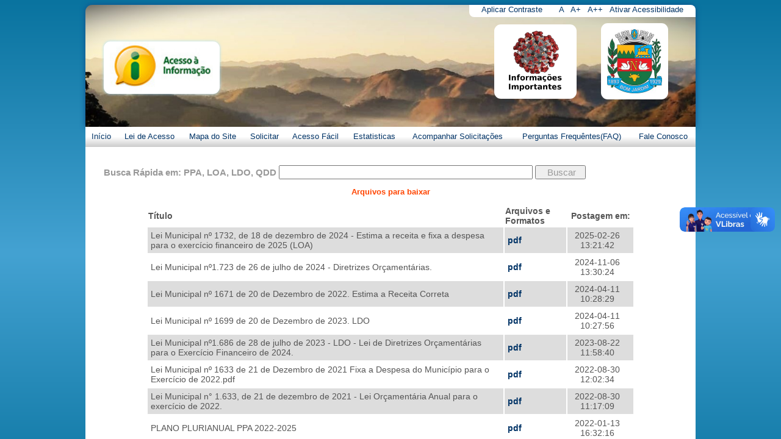

--- FILE ---
content_type: text/html; charset=UTF-8
request_url: https://bomjardim.rj.gov.br/e-sic/?pagina=exibir_arquivos.php&categoria=PPA,%20LOA,%20LDO,%20QDD
body_size: 188
content:
<iframe src='https://bomjardim1.websiteseguro.com/e-sic/?pagina=exibir_arquivos.php&categoria=PPA,%20LOA,%20LDO,%20QDD' frameborder='0' style='margin:0px; padding:0px; height:100%;width:100%;' title='Bom Jardim'></iframe><style>
body{
	
	margin:0px; padding:0px;
}
</style>

--- FILE ---
content_type: text/html; charset=UTF-8
request_url: https://bomjardim1.websiteseguro.com/e-sic/?pagina=exibir_arquivos.php&categoria=PPA,%20LOA,%20LDO,%20QDD
body_size: 24472
content:

<!DOCTYPE html>  

<html lang="pt-br">
<meta charset="utf-8"/>
<head>

<!-- Global site tag (gtag.js) - Google Analytics -->
<script async src="https://www.googletagmanager.com/gtag/js?id=UA-142378961-2"></script>
<script>
  window.dataLayer = window.dataLayer || [];
  function gtag(){dataLayer.push(arguments);}
  gtag('js', new Date());

  gtag('config', 'UA-142378961-2');
</script>
<!-- --------- FIM ----------- -->

<script>

// COOKIE
//-------------------------

function setCookie(cname, cvalue, exdays) {

  var d = new Date();
  d.setTime(d.getTime() + (exdays * 24 * 60 * 60 * 1000));
  var expires = "expires="+d.toUTCString();
  document.cookie = cname + "=" + cvalue + ";" + expires + ";path=/";

}

//--------------------------


function getCookie(cname) {
  var name = cname + "=";
  var decodedCookie = decodeURIComponent(document.cookie);
  var ca = decodedCookie.split(';');
  for(var i = 0; i <ca.length; i++) {
    var c = ca[i];
    while (c.charAt(0) == ' ') {
      c = c.substring(1);
    }
    if (c.indexOf(name) == 0) {
      return c.substring(name.length, c.length);
    }
  }
  return "";
}

// FIM --------------------------------

</script>
	

   <meta charset="UTF-8">
   <!-- <link rel="stylesheet" type="text/css" href="estilo.css"> -->
   <title>Portal da Transparência - Prefeitura Municipal De Bom Jardim, RJ</title>


<style>

/*
* {
  margin:0;
  padding:0;
}

*/
body{
  /*background: #fff url(./body.png) top left repeat-x;*/
        color: #555;
  font-family: Verdana, Arial,Helvetica,sans-serif;
  font-size:0.8em;

}

.fundodegrade {
  background: #09739f; /* For browsers that do not support gradients */
  background: -webkit-linear-gradient( #44a2d2, #09739f, #065576); /* For Safari 5.1 to 6.0 */
  background: -o-linear-gradient( #44a2d2, #09739f, #065576); /* For Opera 11.1 to 12.0 */
  background: -moz-linear-gradient( #44a2d2, #09739f, #065576); /* For Firefox 3.6 to 15 */
  background: linear-gradient( #44a2d2, #09739f, #065576); /* Standard syntax */
}

#topo {
  background: #FFF;
}

body {
  background: #09739f; /* For browsers that do not support gradients */
  background: -webkit-linear-gradient(#09739f, #44a2d2, #09739f, #065576); /* For Safari 5.1 to 6.0 */
  background: -o-linear-gradient(#09739f, #44a2d2, #09739f, #065576); /* For Opera 11.1 to 12.0 */
  background: -moz-linear-gradient(#09739f, #44a2d2, #09739f, #065576); /* For Firefox 3.6 to 15 */
  background: linear-gradient(#09739f, #44a2d2, #09739f, #065576); /* Standard syntax */
}


#menu {
  font-size:1em;
  background: #FFF; /* For browsers that do not support gradients */
  background: -webkit-linear-gradient(#FFF, #FFF, #CCC); /* For Safari 5.1 to 6.0 */
  background: -o-linear-gradient(#FFF, #FFF, #CCC); /* For Opera 11.1 to 12.0 */
  background: -moz-linear-gradient(#FFF, #FFF, #CCC); /* For Firefox 3.6 to 15 */
  background: linear-gradient(#FFF, #FFF, #CCC); /* Standard syntax */
}

a {

color:#003366;
text-decoration:none;

}


</style>



</head>

<body>
<!-- Piwik -->
<script type="text/javascript">
/*
  var _paq = _paq || [];
  _paq.push(['trackPageView']);
  _paq.push(['enableLinkTracking']);
  (function() {
    var u="http://cluster-piwik.locaweb.com.br/";
    _paq.push(['setTrackerUrl', u+'piwik.php']);
    _paq.push(['setSiteId', 23429]);
    var d=document, g=d.createElement('script'), s=d.getElementsByTagName('script')[0];
    g.type='text/javascript'; g.async=true; g.defer=true; g.src=u+'piwik.js'; s.parentNode.insertBefore(g,s);
  })();
*/
</script>
<!-- End Piwik Code -->
 <div style=" margin-left:auto;  margin-right:auto; width:1000px; " id="centralizar">
<table  style="width:1000px;"  cellspacing="0" cellpadding="0" >

<tr>
  <td>
		<div id="topo_banner" style="width:1000px; height:200px; color:#09739f;  border-radius: 11px 11px 0px 0px; box-shadow: 0px 0px 10px #104E8B; background-image: url('./imagens/topo_transparencia.jpeg');  
							background-repeat: no-repeat; background-size: 1000px ; border:0px; " cellspacing="0px"  border="0px"> 



          <img src="./imagens/portal-bj-acesso-info2.jpg" alt="e-sic" width="170px" style="float:left; margin-top:60px; margin-left:30px; background-color:#FFF; 
			padding-left:10px;  padding-right:10px; border-radius: 11px 11px 11px 11px; box-shadow: 0px 0px 5px #B0E2FF; " />
         
			
			<div id="acessibilidade" style='background-color:#FFF; float:right; padding-left:20px;  padding-right:20px; min-width:180px; height:20px; border-radius: 0px 8px 0px 8px;  border:0px; '>


				<div style='float:right; margin-left:20px;' id="botoes_ampliar_texto" >
					<a href='#fonteMenor' id='fonteMenor'  accesskey='0'>&nbsp;&nbsp;A </a> 
					<a href='#fonteMaior' id='fonteMaior'  accesskey='1'>&nbsp;&nbsp;A+ </a> 
					<a href='#fonteSuper' id='fonteSuper'  accesskey='2'>&nbsp;&nbsp;A++</a>
					<a href='?pagina=../acessibilidade.php' 
						id='botao_acessibilidade'  accesskey='3'>&nbsp; Ativar Acessibilidade</a>
				</div>

					<a href='#contraste' style='float:right;' id='contraste'  >Aplicar Contraste</a> 

			</div><br><br>
			<a href='../' style="float:right; padding-left:25px; color:#FFF;">
				 <img src="../brasao.jpg" alt="site bom jardim" width="90px";
					style='margin-top:0px; float:right; botton:0px; 
				 border-radius: 11px 11px 11px 11px; padding:10px; 
				 margin-right:45px; background-color:#FFF;'  />
			</a>

			<a href='../coronavirus' style="float:right; padding-left:25px; color:#FFF;">
				 <img src="icone_pandemia.png" alt="site bom jardim" width="95px";
					style='margin-top:2px; float:right; botton:0px;  padding:10px; 
				 border-radius: 11px 11px 11px 11px; padding-left:20px; 
				padding-right:20px;  margin-right:15px; background-color:#FFF;'  />
			</a>

		</div>


    

    <table id="menu" style="color:#09739f; cursor:pointer; width:1000px;" cellspacing="0" cellpadding="0">
      <tr>
      <td style="padding:8px; padding-top:8px; padding-bottom:10px; text-align:center;"  ><a href='?pagina=inicio.php';">Início</a></td>
      <td style="padding:8px; padding-top:8px; padding-bottom:10px; text-align:center;"  ><a href='?pagina=leideacesso.php';">Lei de Acesso</a></td>
      <td style="padding:8px; padding-top:8px; padding-bottom:10px; text-align:center;"  ><a href='?pagina=mapadosite.php';">Mapa do Site</a></td> 
      <td style="padding:8px; padding-top:8px; padding-bottom:10px; text-align:center;"  ><a href='?pagina=solicitar.php';">Solicitar</a></td>
      <td style="padding:8px; padding-top:8px; padding-bottom:10px; text-align:center;"  ><a href='?pagina=arquivosdisponiveis.php';">Acesso Fácil</a></td>
      <td style="padding:8px; padding-top:8px; padding-bottom:10px; text-align:center;"  ><a href='?pagina=estatisticas.php';">Estatisticas</a></td>
      <td style="padding:8px; padding-top:8px; padding-bottom:10px; text-align:center;"  >
	  <a href='?pagina=acompanhar.php';>Acompanhar Solicitações</a></td>	  
      <td style="padding:8px; padding-top:8px; padding-bottom:10px; text-align:center;"  ><a href='?pagina=perguntas_frequentes.php';">Perguntas Frequêntes(FAQ)</a></td>

            <td style="padding:8px; padding-top:8px; padding-bottom:10px; text-align:center;"  ><a href='http://bomjardim.rj.gov.br/ouvidoria/?pagina=fale_conosco_ouvidoria.php';">Fale Conosco</a></td>
      
      </tr>
    </table>
  </td>
</tr>

<tr>  
  <td style="background-color:#fff; width:990px; padding:30px; "   cellspacing="0" cellpadding="0" >

    
<form method="POST" action='?pagina=busca_rapida.php&categoria=PPA, LOA, LDO, QDD'>

<b style="color:#999; font-size:15px;">Busca Rápida em: PPA, LOA, LDO, QDD </b><input type="text" style="font-size:15px; padding-left:10px; width:400px; color:#999;" name="busca" >
<input type="submit" value="   Buscar  " style="font-size:15px;  color:#999;">

</form>

<center>

<p style="color:#FF4500;"><b>Arquivos para baixar</b></p>


</center>
  
  
<div  style='font-size:14px;'>

<center><table  style='font-size:14px; width:800px;' ><tr style="font-weight: bold;"><td>Título</td><td>Arquivos e Formatos</td><td><center>Postagem em: </center></td></tr><tr style="background-color:#DDD;"><td style="padding:5px; padding-right:15px; " >Lei Municipal nº 1732, de 18 de dezembro de 2024 - Estima a receita e fixa a despesa para o exercício financeiro de 2025 (LOA)</td><td style="padding:5px; padding-right:15px; " > <b><a href='./arquivos/Lei Municipal nº 1732, de 18 de dezembro de 2024 - Estima a receita e fixa a despesa para o exercício financeiro de 2025 (LOA).pdf'>pdf</a></b></td><td style="padding:5px; padding-right:15px; " ><center>2025-02-26 13:21:42 </center></td></tr><tr ><td style="padding:5px; padding-right:15px; " >Lei Municipal nº1.723 de 26 de julho de 2024 - Diretrizes Orçamentárias.</td><td style="padding:5px; padding-right:15px; " > <b><a href='./arquivos/061124 - Lei Municipal nº 1723 de 26 de Julho de 2024. Diretrizes Orçamentárias.pdf'>pdf</a></b></td><td style="padding:5px; padding-right:15px; " ><center>2024-11-06 13:30:24 </center></td></tr><tr style="background-color:#DDD;"><td style="padding:5px; padding-right:15px; " >Lei Municipal nº 1671 de 20 de Dezembro de  2022. Estima a Receita Correta</td><td style="padding:5px; padding-right:15px; " > <b><a href='./arquivos/Lei Municipal nº 1671 de 20 de Dezembro de  2022. Estima a Receita Correta.pdf'>pdf</a></b></td><td style="padding:5px; padding-right:15px; " ><center>2024-04-11 10:28:29 </center></td></tr><tr ><td style="padding:5px; padding-right:15px; " >Lei Municipal nº 1699 de 20 de Dezembro de 2023. LDO</td><td style="padding:5px; padding-right:15px; " > <b><a href='./arquivos/Lei Municipal nº 1699 de 20 de Dezembro de 2023. LDO.pdf'>pdf</a></b></td><td style="padding:5px; padding-right:15px; " ><center>2024-04-11 10:27:56 </center></td></tr><tr style="background-color:#DDD;"><td style="padding:5px; padding-right:15px; " >Lei Municipal nº1.686 de 28 de julho de 2023 - LDO - Lei de Diretrizes Orçamentárias para o Exercício Financeiro de 2024.</td><td style="padding:5px; padding-right:15px; " > <b><a href='./arquivos/Lei Municipal nº 1686 de 28 de Julho de 2023 LDO.pdf'>pdf</a></b></td><td style="padding:5px; padding-right:15px; " ><center>2023-08-22 11:58:40 </center></td></tr><tr ><td style="padding:5px; padding-right:15px; " >Lei Municipal nº 1633 de 21 de Dezembro de 2021 Fixa a Despesa do Município para o Exercício de 2022.pdf</td><td style="padding:5px; padding-right:15px; " > <b><a href='./arquivos/Lei Municipal nº 1633 de 21 de Dezembro de 2021 Fixa a Despesa do Município para o Exercício de 2022.pdf'>pdf</a></b></td><td style="padding:5px; padding-right:15px; " ><center>2022-08-30 12:02:34 </center></td></tr><tr style="background-color:#DDD;"><td style="padding:5px; padding-right:15px; " >Lei Municipal n° 1.633, de 21 de dezembro de 2021 - Lei Orçamentária Anual para o exercício de 2022.</td><td style="padding:5px; padding-right:15px; " > <b><a href='./arquivos/Lei Municipal n° 1.633, de 21 de dezembro de 2021 - Lei Orçamentária Anual.pdf'>pdf</a></b></td><td style="padding:5px; padding-right:15px; " ><center>2022-08-30 11:17:09 </center></td></tr><tr ><td style="padding:5px; padding-right:15px; " >PLANO PLURIANUAL PPA 2022-2025</td><td style="padding:5px; padding-right:15px; " > <b><a href='./arquivos/Lei Municipal nº 1632 de 09 de Dezembro de 2021. Dispõe sobre o Plano Plurianual para o Quadriênio de 2022-2021-2024-2025 e dá outras providências..pdf'>pdf</a></b></td><td style="padding:5px; padding-right:15px; " ><center>2022-01-13 16:32:16 </center></td></tr><tr style="background-color:#DDD;"><td style="padding:5px; padding-right:15px; " >QUADRO DE DETALHAMENTO DE DESPESA - QDD - 2022</td><td style="padding:5px; padding-right:15px; " > <b><a href='./arquivos/QDD_BJ_2022_Consolidado.pdf'>pdf</a></b></td><td style="padding:5px; padding-right:15px; " ><center>2022-01-12 00:43:53 </center></td></tr><tr ><td style="padding:5px; padding-right:15px; " >LEI DIRETRIZES ORÇAMENTARIA 2022</td><td style="padding:5px; padding-right:15px; " > <b><a href='./arquivos/Lei Municipal nº 1611 de 07 de Julho de 2021. Dispõe sobre as Diretrizes Orçamentárias para o Exercício Financeiro de 2022.pdf'>pdf</a></b></td><td style="padding:5px; padding-right:15px; " ><center>2021-11-09 15:20:48 </center></td></tr><tr style="background-color:#DDD;"><td style="padding:5px; padding-right:15px; " >Lei Municipal 1.505 de 22 de Dezembro de 2017, Dispõe sobre o Plano Plurianual para o Quadriênio, Parte 06</td><td style="padding:5px; padding-right:15px; " > <b><a href='./arquivos/Lei Municipal 1505 de 22 de  Dezembro de 2017, Dispõe sobre o Plano Plurianual para o Quadriênio, Parte 06.pdf'>pdf</a></b></td><td style="padding:5px; padding-right:15px; " ><center>2021-06-07 14:18:05 </center></td></tr><tr ><td style="padding:5px; padding-right:15px; " >Lei Municipal 1.505 de 22 de Dezembro de 2017, Dispõe sobre o Plano Plurianual para o Quadriênio, Parte 05</td><td style="padding:5px; padding-right:15px; " > <b><a href='./arquivos/Lei Municipal 1505 de 22 de  Dezembro de 2017, Dispõe sobre o Plano Plurianual para o Quadriênio, Parte 05.pdf'>pdf</a></b></td><td style="padding:5px; padding-right:15px; " ><center>2021-06-07 14:17:30 </center></td></tr><tr style="background-color:#DDD;"><td style="padding:5px; padding-right:15px; " >Lei Municipal 1.505 de 22 de Dezembro de 2017, Dispõe sobre o Plano Plurianual para o Quadriênio, Parte 04</td><td style="padding:5px; padding-right:15px; " > <b><a href='./arquivos/Lei Municipal 1505 de 22 de  Dezembro de 2017, Dispõe sobre o Plano Plurianual para o Quadriênio, Parte 04.pdf'>pdf</a></b></td><td style="padding:5px; padding-right:15px; " ><center>2021-06-07 14:16:56 </center></td></tr><tr ><td style="padding:5px; padding-right:15px; " >Lei Municipal 1.505 de 22 de Dezembro de 2017, Dispõe sobre o Plano Plurianual para o Quadriênio, Parte 03</td><td style="padding:5px; padding-right:15px; " > <b><a href='./arquivos/Lei Municipal 1505 de 22 de  Dezembro de 2017, Dispõe sobre o Plano Plurianual para o Quadriênio, Parte 03.pdf'>pdf</a></b></td><td style="padding:5px; padding-right:15px; " ><center>2021-06-07 14:16:14 </center></td></tr><tr style="background-color:#DDD;"><td style="padding:5px; padding-right:15px; " >Lei Municipal 1.505 de 22 de  Dezembro de 2017, Dispõe sobre o Plano Plurianual para o Quadriênio, Parte 02</td><td style="padding:5px; padding-right:15px; " > <b><a href='./arquivos/Lei Municipal 1505 de 22 de  Dezembro de 2017, Dispõe sobre o Plano Plurianual para o Quadriênio, Parte 02.pdf'>pdf</a></b></td><td style="padding:5px; padding-right:15px; " ><center>2021-06-07 14:15:31 </center></td></tr><tr ><td style="padding:5px; padding-right:15px; " >Lei Municipal 1.505 de 22 de  Dezembro de 2017, Dispõe sobre o Plano Plurianual para o Quadriênio, Parte 01</td><td style="padding:5px; padding-right:15px; " > <b><a href='./arquivos/Lei Municipal 1505 de 22 de  Dezembro de 2017, Dispõe sobre o Plano Plurianual para o Quadriênio, Parte 01.pdf'>pdf</a></b></td><td style="padding:5px; padding-right:15px; " ><center>2021-06-07 14:13:50 </center></td></tr><tr style="background-color:#DDD;"><td style="padding:5px; padding-right:15px; " >LEI DIRETRIZES ORÇAMENTARIAS 2021</td><td style="padding:5px; padding-right:15px; " > <b><a href='./arquivos/Lei Mun. nº 1594 de 05 de Novembro de 2020. Diretrizes Orçamentárias.pdf'>pdf</a></b></td><td style="padding:5px; padding-right:15px; " ><center>2021-06-04 10:58:55 </center></td></tr><tr ><td style="padding:5px; padding-right:15px; " >LEI ORÇAMENTÁRIA ANUAL 2021</td><td style="padding:5px; padding-right:15px; " > <b><a href='./arquivos/Lei Mun. nº 1599 de 18 de Dezembro de 2020. Fixa a Despesa do Município para Exercício 2021.pdf'>pdf</a></b></td><td style="padding:5px; padding-right:15px; " ><center>2021-06-04 10:47:36 </center></td></tr></table><center></div>


    
  </td>
</tr>
<tr>
  <td>
    <div id='rodape' style="width:970px; padding:15px; color:#FFF; background-color:#09739f; font-size:0.85em;  
          box-shadow: 1px 5px 5px #02435e; border-radius: 0px 0px 8px 8px; ">
     <div style=" text-align:center; " id='sic_fisico' >
    Prédio sede da Prefeitura Municipal - 
    Praça Governador Roberto Silveira, 44 - Centro, 2º Andar, Sala 1 - 
    Bom Jardim, RJ - Brasil - CEP 28.660-000
    Telefone: (22)2566-2916
    Fax: (22)2566-2460 
    </div>

    </div>
  </td>
</tr>

</table>
</div>

<div vw class="enabled">
    <div vw-access-button class="active"></div>
    <div vw-plugin-wrapper>
      <div class="vw-plugin-top-wrapper"></div>
    </div>
  </div>
  <script src="https://vlibras.gov.br/app/vlibras-plugin.js"></script>
  <script>
    new window.VLibras.Widget('https://vlibras.gov.br/app');
  </script>

<script>


var a2 = document.getElementsByTagName('a');
var td2 = document.getElementsByTagName('td');
var div2 = document.getElementsByTagName('div');

var p2 = document.getElementsByTagName('p');
var center2 = document.getElementsByTagName('center');

var aFundo = aFonte = tdFundo = tdFonte = divFundo = divFonte = pFundo = pFonte = centerFundo = centerFonte = '';


	

	//1- a ordem deve ser essa
 	contraste_pagina();

	//2- a ordem deve ser essa	
	if(getCookie('outro') == 'colocar') { 
		document.getElementById("contraste").innerHTML = 
			document.getElementById("contraste").innerHTML.replace("Aplicar", "Remover");

	}	
	else { 
		document.getElementById("contraste").innerHTML = 
			document.getElementById("contraste").innerHTML.replace("Remover","Aplicar");

	}	



 document.getElementById("contraste").addEventListener("click", function(){ 

	//3- a ordem deve ser essa
	if(getCookie('outro') == 'colocar') setCookie('outro','tirar', 1);	
	else setCookie('outro','colocar', 1);

	if('exibir_arquivos' == 'estatisticas2') window.location.href = "?pagina=estatisticas2.php";



	//4- a ordem deve ser essa
	contraste_pagina();

	//5- a ordem deve ser essa
	if(getCookie('outro') == 'colocar') { 
		document.getElementById("contraste").innerHTML = 
			document.getElementById("contraste").innerHTML.replace("Aplicar", "Remover");

	}	
	else { 
		document.getElementById("contraste").innerHTML = 
			document.getElementById("contraste").innerHTML.replace("Remover","Aplicar");

	}	

 }); 




function contraste_pagina(){


if(aFonte == '' || Object.keys(aFonte).length == 0) aFonte = new Object;
if(aFundo == '' || Object.keys(aFundo).length == 0) aFundo = new Object;



if(tdFonte == '' || Object.keys(tdFonte).length == 0) tdFonte = new Object;
if(tdFundo == '' || Object.keys(tdFundo).length == 0) tdFundo = new Object;



if(divFonte == '' || Object.keys(divFonte).length == 0) divFonte = new Object;
if(divFundo == '' || Object.keys(divFundo).length == 0) divFundo = new Object;

if(pFonte == '' || Object.keys(pFonte).length == 0) pFonte = new Object;
if(pFundo == '' || Object.keys(pFundo).length == 0) pFundo = new Object;


if(centerFonte == '' || Object.keys(centerFonte).length == 0) centerFonte = new Object;
if(centerFundo == '' || Object.keys(centerFundo).length == 0) centerFundo = new Object;


	var situacao_contraste = document.getElementById("contraste").innerHTML.split(' '); // pega só a primeira palavra
	


	if(  getCookie('outro') == 'colocar') { 


		if(Object.keys(divFonte).length == 0) { 


			for (var i = 0; i < a2.length; i++) {
	  
				aFonte[i] = a2[i].style.color;
				aFundo[i] = a2[i].style.backgroundColor;


			}
			for (var i = 0; i < td2.length; i++) {
	  
				tdFonte[i] = td2[i].style.color;
				tdFundo[i] = td2[i].style.backgroundColor;


			}
			for (var i = 0; i < div2.length; i++) {
	  
				divFonte[i] = div2[i].style.color;
				divFundo[i] = div2[i].style.backgroundColor;


			}
			for (var i = 0; i < p2.length; i++) {
	  
				pFonte[i] = p2[i].style.color;
				pFundo[i] = p2[i].style.backgroundColor;


			}
			for (var i = 0; i < center2.length; i++) {
	  
				centerFonte[i] = center2[i].style.color;
				centerFundo[i] = center2[i].style.backgroundColor;


			}


		}		
			

		for (var i = 0; i < a2.length; i++) {
  
			a2[i].style.color = "#FFF";
			a2[i].style.backgroundColor = "black";
		    
		}
		for (var i = 0; i < td2.length; i++) {
  
			td2[i].style.color = "#FFF";
			td2[i].style.backgroundColor = "black";
		    
		}
		for (var i = 0; i < div2.length; i++) {


						  
			div2[i].style.color = "#FFF";

			div2[i].style.backgroundColor = "black";

		    
		}

		
		for (var i = 0; i < p2.length; i++) {


			p2[i].style.color = "#FFF";
			p2[i].style.backgroundColor =  "black";

		    
		}


		for (var i = 0; i < center2.length; i++) {


			center2[i].style.color = "#FFF";
			center2[i].style.backgroundColor =  "black";

		    
		}


	}
	else 	{

		

		for (var i = 0; i < a2.length; i++) {


			a2[i].style.color = aFonte[i];
			a2[i].style.backgroundColor = aFundo[i];

		    
		}
		for (var i = 0; i < td2.length; i++) {


			td2[i].style.color = tdFonte[i];
			td2[i].style.backgroundColor = tdFundo[i];

		    
		}
		for (var i = 0; i < div2.length; i++) {


			div2[i].style.color = divFonte[i];
			div2[i].style.backgroundColor = divFundo[i];

		    
		}


		
		for (var i = 0; i < p2.length; i++) {


			p2[i].style.color = pFonte[i];
			p2[i].style.backgroundColor =  pFundo[i];

		    
		}
		for (var i = 0; i < center2.length; i++) {


			center2[i].style.color = centerFonte[i];
			center2[i].style.backgroundColor =  centerFundo[i];

		    
		}


	}
	


}





 document.getElementById("fonteMenor").addEventListener("click", function(){ 
	
		setCookie('fonte', 'menor', 1);
		window.location.href = '/e-sic/index.php'; 
 }); 

// ------------ fonte maior
 document.getElementById("fonteMaior").addEventListener("click", function(){ 
		
	fonteMaior();
	setCookie('fonte', 'maior', 1);

 }); 
//-------

function fonteMaior() {

		for (var i = 0; i < a2.length; i++) {
  

			a2[i].style.fontSize = "15px";
		    
		}
		for (var i = 0; i < td2.length; i++) {
  
			td2[i].style.fontSize = "15px";
		    
		}
		for (var i = 0; i < div2.length; i++) {
		  
			div2[i].style.fontSize =  "15px";

		    
		}

}
//-----
if(getCookie('fonte')   == 'maior') fonteMaior();

// ------------ fonte super
 document.getElementById("fonteSuper").addEventListener("click", function(){ 
	

	fonteSuper();
	setCookie('fonte', 'super', 1);



 }); 

//-------
function fonteSuper() {

		for (var i = 0; i < a2.length; i++) {
  

			a2[i].style.fontSize = "18px";
		    
		}
		for (var i = 0; i < td2.length; i++) {
  
			td2[i].style.fontSize = "18px";
		    
		}
		for (var i = 0; i < div2.length; i++) {
		  
			div2[i].style.fontSize =  "18px";

		    
		}

}
//-----
if(getCookie('fonte')   == 'super') fonteSuper();


//-------------------------------

if(getCookie('acessibilidade') == 'sim') {

	var acesskeys_arr = Array( 'a', 'b', 'c', 'd', 'e', 'f', 'g', 'h', 'i', 'j', 'k', 'l', 'm', 'n', 'o', 'p', 'q', 'r', 's', 't', 'u', 'v', 'w', 'x', 'y', 'z', '0', '1', '2', '3', '4', '5', '6', '7', '8', '9', "'", '*', '+', ',', '-', '.', '/', ';', '=', '[', ']', '_',  '|', '~');


	for (var i = 0; i < a2.length; i++) {
		  
		if( acesskeys_arr[i] != undefined) {

			a2[i].accessKey = acesskeys_arr[i];
			a2[i].innerHTML = a2[i].innerHTML +
			 ' <span style="background-color:yellow; color:#000; padding-left:3px; padding-right:3px;"> '+ acesskeys_arr[i] +' </span>';

		}


	}

	document.getElementById('botao_acessibilidade').innerHTML =
	 document.getElementById('botao_acessibilidade').innerHTML.replace('Ativar', 'Desavitar');

}



</script>




</body>
</html>
<script>

// Define o domínio base que será adicionado aos links relativos
const dominioBase = "http://www.bomjardim.rj.gov.br/e-sic/";

/*
const dominioBase = 'https://bomjardim1.websiteseguro.com/e-sic/';
*/
// Seleciona todos os elementos <a> da página
document.querySelectorAll("a").forEach(link => {
  const href = link.getAttribute("href");

  // Verifica se o href existe e se é um link relativo (não começa com http, https ou //)
  if (href && !href.startsWith("http") && !href.startsWith("//")) {
    // Adiciona o domínio base ao início do href
    link.setAttribute("href", (dominioBase + href));
  }
});

document.querySelectorAll("a").forEach(link => {
  const href2 = link.getAttribute("href");
  link.setAttribute("href", href2.replace('/arquivos/', '/?arquivo='));
  
});


document.querySelectorAll("a").forEach(link => {
  link.addEventListener("click", function(e) {
    e.preventDefault();
    window.top.location.href = this.href;
  });
});

</script>
